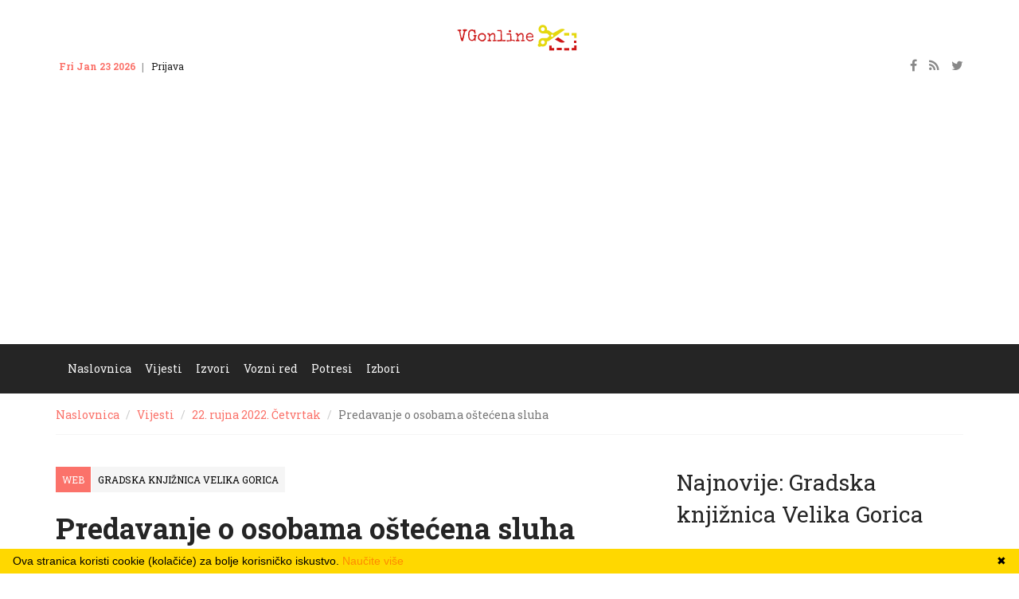

--- FILE ---
content_type: text/html; charset=utf-8
request_url: https://velikagorica.com/vijesti/knjiznicavg-123456
body_size: 5348
content:
<!DOCTYPE html>
<html lang="hr">
    <head>
        <meta charset="utf-8">
        <meta http-equiv="X-UA-Compatible" content="IE=edge">
        <meta name="viewport" content="width=device-width, initial-scale=1">
        <!-- The above 3 meta tags *must* come first in the head; any other head content must come *after* these tags -->
        <title>Predavanje o osobama oštećena sluha - Velika Gorica Online</title>
        <meta name="description" content="Povodom obilježavanje Međunarodnog tjedna gluhih osoba (26.9. &amp;#8211; 1.10.), predavačica Marijana Ibriks predstavit će nam Udrugu za osobe oštećena sluha &amp;#8220;CENTAR&amp;#8221; koja okuplja nagluhe, gluhe, [&amp;#8230;]">
        <meta name="keywords" content="velika gorica, turopolje, posavina, pokuplje, vukomeričke gorice, kravarsko, pokupsko, orle">
        <!-- All Stylesheets -->
        <link href="/static/css/all-stylesheets.css" rel="stylesheet">
        <!-- HTML5 shim and Respond.js for IE8 support of HTML5 elements and media queries -->
        <!-- WARNING: Respond.js doesn't work if you view the page via file:// -->
        <!--[if lt IE 9]>
        <script src="https://oss.maxcdn.com/html5shiv/3.7.2/html5shiv.min.js"></script>
        <script src="https://oss.maxcdn.com/respond/1.4.2/respond.min.js"></script>
        <![endif]-->

        <link rel="shortcut icon" href="/static/favicon.ico">

        
        <meta property="og:site_name" content="velikagorica.com" />
        
<meta property="og:title" content="Predavanje o osobama oštećena sluha"/>
<meta property="og:url" content="https://velikagorica.com/vijesti/knjiznicavg-123456"/>

<meta property="og:description" content="Povodom obilježavanje Međunarodnog tjedna gluhih osoba (26.9. &amp;#8211; 1.10.), predavačica Marijana Ibriks predstavit će nam Udrugu za osobe oštećena sluha &amp;#8220;CENTAR&amp;#8221; koja okuplja nagluhe, gluhe, [&amp;#8230;]" />
<meta property="og:type" content="article"/>

        <meta name="google-site-verification" content="2AfrdEqvFH1M5TqjEhH8LHUYbPOxupgDYpw1BVsHLnc" />
        <script data-ad-client="ca-pub-7240149571182664" async src="https://pagead2.googlesyndication.com/pagead/js/adsbygoogle.js"></script>

    </head>
    <body>

        
<header class="header-style-04-b">
    <!-- TOP ROW STARTS -->
    <div class="top-nav">
        <div class="container">
            <div class="row">
                <div class="col-lg-4 col-md-4 col-sm-4 col-xs-4 hidden-xs">
                    <ul class="small-nav">
                        <li id="date"></li>
                        <li><a class="" href="#signin">Prijava</a></li>
                        <li><a href="">Kontakt</a></li>
                    </ul>
                </div>
                <div class="col-lg-4 col-md-4 col-sm-4 col-xs-4 hidden-xs logo"><a href="/"><img src="/static/images/vgonline.png" alt="VG Online" class="img-responsive center-block"></a></div>
                <div class="col-lg-4 col-md-4 col-sm-4 col-xs-12">
                    <ul class="social-icons">
                        <li><a href=""><i class="fa fa-facebook"></i></a></li>
                        <li><a href=""><i class="fa fa-rss"></i></a></li>
                        <li><a href=""><i class="fa fa-twitter"></i></a></li>
                    </ul>
                </div>
            </div>
        </div>
    </div>
    <!-- TOP ROW ENDS -->
    <!-- SIGNIN POPUP FORM STARTS -->
    <form id="signin" class="white-popup-block mfp-hide">
        <fieldset>
            <h1>Prijava</h1>
            <h2>Vaša prijava</h2>
            <ul>
                <li>
                    <input id="name" name="name" type="text" class="form-control" placeholder="Username or Email" required>
                </li>
                <li>
                    <input id="password" name="password" class="form-control" type="password" placeholder="Password" required>
                </li>
                <li><input class="btn btn-default" type='submit' value='LOG IN'></li>
                <li><a href="">Zaboravili ste pristupne podatke?</a></li>
            </ul>
        </fieldset>
    </form>
    <!-- SIGNIN POPUP FORM ENDS -->
    <!-- LOGO & ADS STARTS -->
    <div class="container visible-xs">
        <div class="row">
            <div class="col-lg-12 col-md-12 col-sm-12 col-xs-12 logo"><a href="/"><img src="/static/images/vgonline.png" alt="" class="img-responsive center-block"></a></div>
        </div>
    </div>
    <!-- LOGO & ADS ENDS -->
    <!-- NAVIGATION STARTS
        ========================================================================= -->
    <nav id="navigation">
        <div class="navbar yamm navbar-inverse" role="navigation">
            <div class="container">
                <div class="row">
                    <div class="col-lg-12">
                        <div class="navbar-header">
                            <button type="button" class="navbar-toggle" data-toggle="collapse" data-target=".navbar-collapse" > <span class="sr-only">Toggle navigation</span> <span class="icon-bar"></span> <span class="icon-bar"></span> <span class="icon-bar"></span> </button>
                        </div>
                        <div class="collapse navbar-collapse">
                            <div id="menu">
                                <ul class="nav navbar-nav">
                                    <li class="dropdown">
                                        <a class="dropdown-link" href="/">Naslovnica</a>
                                    </li>
                                    <li class="dropdown yamm-fw">
                                        <a class="dropdown-link" href="/vijesti/">Vijesti</a>
                                    </li>
                                    <li class="dropdown yamm-fw">
                                        <a class="dropdown-link" href="/vijesti/izvori">Izvori</a>
                                    </li>
                                    <li class="dropdown yamm-fw">
                                        <a class="dropdown-link" href="/vozni-red/">Vozni red</a>
                                    </li>
                                    <li class="dropdown yamm-fw">
                                        <a class="dropdown-link" href="/data/">Potresi</a>
                                    </li>
                                    <li class="dropdown yamm-fw hidden-sm">
                                        <a class="dropdown-link" href="/izbori/">Izbori</a>
                                    </li>
                                    
                                </ul>
                                <!-- Search Starts -->
                                
                                <!-- Search Ends -->
                            </div>
                        </div>
                        <!--/.nav-collapse -->
                    </div>
                </div>
            </div>
        </div>
    </nav>
    <!-- /. NAVIGATION ENDS
        ========================================================================= -->
</header>


        


<div class="container">
    <div class="row">
        <div class="col-lg-12">
            <ol class="breadcrumb">
                <li><a href="/">Naslovnica</a></li>
                <li><a href="/vijesti/">Vijesti</a></li>
                <li><a href="/vijesti/2022/9/22">22. rujna 2022. Četvrtak</a></li>
                <li class="active">Predavanje o osobama oštećena sluha</li>
            </ol>
        </div>
    </div>
</div>
<div class="container post-page">
    <div class="row">
        <div class="col-lg-8">
            <div class="post">
                <div class="via">
                    <ul>
                        <li>Web</li>
                        <li><a href="/vijesti/rssovi-68">Gradska knjižnica Velika Gorica</a></li>
                    </ul>
                    <div class="clearfix"></div>
                </div>
                <div class="caption clearfix">
                    <h1>Predavanje o osobama oštećena sluha</h1>
                </div>
                

                <div class="post-info">
                    <div class="info">
                        <span class="author-name"><a href=""></a></span>
                        <span class="date"><i class="fa fa-clock-o"></i> 22. rujna 2022. Četvrtak 13:03</span>
                    </div>
                </div>
                <hr>
                
                <div class="detail">
                    
                        <html><body><p>Povodom obilježavanje <strong>Međunarodnog tjedna gluhih osoba (26.9. – 1.10.),</strong> predavačica <strong>Marijana Ibriks</strong> predstavit će nam <a href="https://www.facebook.com/UOOSCZZ/" rel="noreferrer noopener" target="_blank"><strong><span class="has-inline-color has-vivid-cyan-blue-color">Udrugu za osobe oštećena sluha “CENTAR”</span></strong></a> koja okuplja nagluhe, gluhe, gluhonijeme i gluhoslijepe osobe.</p>
<p>Uz Marijanu, na predavanju će nam se obratiti i par članova Udruge kako bi se upoznali s raznolikošću samoga invaliditeta.</p>
<p>Na predavanju će biti riječi i o <strong>tečaju znakovnog jezika </strong>s čijim provođenje Udruga započinje <strong>1.10.22.</strong></p>
<p>Podržimo ovo predavanje u što većem broju kako bi Udruzi “CENTAR” dali vjetar u leđa za daljnji napredak.</p>
<p>Vidimo se u <strong>srijedu, 28.9.22. </strong>u <strong>18:00</strong> na <strong>Središnjem odjelu.</strong></p></body></html>
                    
                    
                </div>
                <div class="via">
                    <ul>
                        <li>Web</li>
                        <li><a href="/vijesti/rssovi-68">Gradska knjižnica Velika Gorica</a></li>
                    </ul>

                    
                    <div class="button">
                        <a href="/fu/redirect/robot/entry/123456" class="fill" target="_blank">Izvorni tekst</a>
                    </div>
                    
                </div>
                <hr>
                <div class="row next-prev">
    
    <div class="col-lg-6 col-md-6 col-sm-6">
        <div class="post">
            <div class="post-info">
                <h2 class="post-caption">Gradska knjižnica Velika Gorica</h2>
                <div class="info"><span class="author-name"><a href=""></a></span><span class="date"><i class="fa fa-clock-o"></i> 22. rujna 2022. 12:56</span></div>
            </div>
            <h2><a href="/vijesti/knjiznicavg-123454">Predavanje o osobama oštećena sluha</a></h2>
            <div class="button"><a href="/vijesti/knjiznicavg-123454" class="fill prev"><i class="fa fa-angle-double-left"></i> Prethodni članak</a></div>
            <div class="clearfix"></div>
        </div>
    </div>
    
    
    <div class="col-lg-6 col-md-6 col-sm-6">
        <div class="post">
            <div class="post-info">
                <h2 class="post-caption">Osnovna škola Slavka Kolara Kravarsko</h2>
                <div class="info"><span class="author-name"><a href=""></a></span><span class="date"><i class="fa fa-clock-o"></i> 22. siječnja 2026. 18:05</span></div>
            </div>
            <h2><a href="/vijesti/osskolara-183089">STEM-radionica u OŠ Slavka Kolara</a></h2>
            <div class="button"><a href="/vijesti/osskolara-183089" class="fill next">Idući članak <i class="fa fa-angle-double-right"></i></a></div>
        </div>
    </div>
    
</div>
            </div>
        </div>


        <div class="col-lg-4 sidebar">
            <div>
                
            </div>

                    
        <div class="popular-posts">
            <div class="cat-caption">
                <h1>Najnovije: Gradska knjižnica Velika Gorica</h1>
            </div>
            <!-- Post Starts -->
            
            <div class="row post small">
                
                <div class="col-lg-12">
                    <div class="post-info">
                        <h2 class="post-caption">knjiznicavg</h2>
                        <div class="info">
                            <span class="author-name"><a href=""></a></span><span class="date"><i class="fa fa-clock-o"></i> 22. siječnja 2026. 14:39</span>
                        </div>
                    </div>
                    <h2><a href="/vijesti/knjiznicavg-183075">Božićna donacija djelatnika Gradske knjižnice udruzi VG Legacy i njihovom projektu socijalnoj trgovini Robin Food</a></h2>
                </div>
            </div>
            
            <div class="row post small">
                
                <div class="col-lg-12">
                    <div class="post-info">
                        <h2 class="post-caption">knjiznicavg</h2>
                        <div class="info">
                            <span class="author-name"><a href=""></a></span><span class="date"><i class="fa fa-clock-o"></i> 22. siječnja 2026. 10:22</span>
                        </div>
                    </div>
                    <h2><a href="/vijesti/knjiznicavg-183050">Održano putopisno predavanje o Sjeverozapadnoj Africi</a></h2>
                </div>
            </div>
            
            <div class="row post small">
                
                <div class="col-lg-12">
                    <div class="post-info">
                        <h2 class="post-caption">knjiznicavg</h2>
                        <div class="info">
                            <span class="author-name"><a href=""></a></span><span class="date"><i class="fa fa-clock-o"></i> 19. siječnja 2026. 09:24</span>
                        </div>
                    </div>
                    <h2><a href="/vijesti/knjiznicavg-182894">Chronolunarium – izložba</a></h2>
                </div>
            </div>
            
            <div class="row post small">
                
                <div class="col-lg-12">
                    <div class="post-info">
                        <h2 class="post-caption">knjiznicavg</h2>
                        <div class="info">
                            <span class="author-name"><a href=""></a></span><span class="date"><i class="fa fa-clock-o"></i> 15. siječnja 2026. 13:40</span>
                        </div>
                    </div>
                    <h2><a href="/vijesti/knjiznicavg-182778">Putovanje po sjeverozapadnoj Africi – putopisno predavanje</a></h2>
                </div>
            </div>
            
            <div class="row post small">
                
                <div class="col-lg-12">
                    <div class="post-info">
                        <h2 class="post-caption">knjiznicavg</h2>
                        <div class="info">
                            <span class="author-name"><a href=""></a></span><span class="date"><i class="fa fa-clock-o"></i> 13. siječnja 2026. 08:35</span>
                        </div>
                    </div>
                    <h2><a href="/vijesti/knjiznicavg-182677">Zima, kist i mašta – izložba učeničkih radova</a></h2>
                </div>
            </div>
            
        </div>
        <!-- POPULAR POSTS ENDS -->

        </div>

    </div>
</div>




        <section class="footer">
            
            <!-- 2ND ROW STARTS -->
            <div class="row2">
                <div class="container">
                    <div class="row">
                        <!-- ABOUT MAG STARTS -->
                        <div class="col-lg-4">
                            <div class="about">
                                <div class="footer-logo"><img src="/static/images/vgonline.png" alt="VG Online" ></div>
                                <div class="introduction">VG Online je sakupljač vijesti vezanih uz Veliku Goricu, Turopolje, Posavinu i Vukomeričke gorice.</div>
                            </div>
                        </div>
                        <!-- ABOUT MAG ENDS -->
                        <!-- LIVE TWEETS STARTS -->
                        <div class="col-lg-4">
                            <div class="tweets">
                                <h3>Informacije</h3>
                                <ul>
                                    <li>Ako želite da sakupljamo i prikazujemo vijesti s Vaše stranice pošaljite nam adresu Vašeg rss feeda.</li>
                                </ul>
                            </div>
                        </div>
                        <!-- LIVE TWEETS ENDS -->
                        <!-- CONTACT US STARTS -->
                        <div class="col-lg-4">
                            <h3>Kontakt</h3>
                            <ul class="contactus">
                                <li><i class="fa fa-envelope-o"></i> <a href="#">info@velikagorica.com</a></li>
                            </ul>
                            <!-- SOCIAL ICONS STARTS -->
                            <div  class="s-icons">
                                <ul>
                                    <li class="icon facebook"><a href="#"><i class="fa fa-facebook"></i></a></li>
                                    <li class="icon twitter"><a href="#"><i class="fa fa-twitter"></i></a></li>
                                </ul>
                            </div>
                            <!-- SOCIAL ICONS ENDS -->
                        </div>
                        <!-- CONTACT US ENDS -->
                    </div>
                </div>
            </div>
            <!-- 2ND ROW ENDS -->
            <!-- 3RD ROW STARTS -->
            <div class="row3">
                <div class="container">
                    <div class="row">
                        <div class="col-lg-12 copyright">© VG Online</div>
                    </div>
                </div>
            </div>
            <!-- 3RD ROW ENDS -->
        </section>
    <a href="#" class="scrollup">Povuci</a>
    <script type="text/javascript">
    ;var __fuzz = __fuzz || [];
    __fuzz.push('url='+location.href);__fuzz.push('ref='+document.referrer);__fuzz.push('w='+(window.screen?screen.width:0));__fuzz.push('h='+(window.screen?screen.height:0));

    (function () {
        function uni() {var d = new Date();__fuzz.push(['seed='+d.getTime()+Math.random()]);return __fuzz.join('&');};
        var fuzz = document.createElement('script');fuzz.type = 'text/javascript';fuzz.async = true;fuzz.src = '/fu/zz.js?'+uni();var s = document.getElementsByTagName('script')[0];s.parentNode.insertBefore(fuzz, s);
    })();
</script>
    
<script async defer src="https://kitilana.com/kitilana/latest.js" sink-api="https://kitilana.com/kitilana/sink" beat="15000"></script>
<noscript>
<img src="https://kitilana.com/kitilana/noscript.gif" alt="One pixel" referrerpolicy="no-referrer-when-downgrade" height="1" width="1"/>
</noscript>

<!-- cookiebanner.eu -->
<script src="/static/js/cookiebanner.min.js" type="text/javascript" id="cookiebanner" data-message="Ova stranica koristi cookie (kolačiće) za bolje korisničko iskustvo." data-linkmsg="Naučite više" data-bg="#ffd800" data-fg="#000" data-link="#ff8a00"></script>

<script type="text/javascript" src="/static/js/jquery-1.12.4/jquery.min.js"></script>
<script src="/static/js/bootstrap.min.js"></script>
<script src="/static/js/bootstrap-hover/twitter-bootstrap-hover-dropdown.min.js"></script>
<script src="/static/js/meanmenu/jquery.meanmenu.js"></script>
<script src="/static/js/sticky/jquery.sticky.js"></script>
<script src="/static/owl-carousel/owl-carousel/owl.carousel.js"></script>
<script src="/static/js/magnific-popup/jquery.magnific-popup.js"></script>
<script src="/static/js/fitvids/jquery.fitvids.js"></script>
<script src="/static/js/custom/custom.js"></script>

    </body>
</html>


--- FILE ---
content_type: text/html; charset=utf-8
request_url: https://www.google.com/recaptcha/api2/aframe
body_size: 251
content:
<!DOCTYPE HTML><html><head><meta http-equiv="content-type" content="text/html; charset=UTF-8"></head><body><script nonce="NmRXGBSnxn7uL9S2F9kHMw">/** Anti-fraud and anti-abuse applications only. See google.com/recaptcha */ try{var clients={'sodar':'https://pagead2.googlesyndication.com/pagead/sodar?'};window.addEventListener("message",function(a){try{if(a.source===window.parent){var b=JSON.parse(a.data);var c=clients[b['id']];if(c){var d=document.createElement('img');d.src=c+b['params']+'&rc='+(localStorage.getItem("rc::a")?sessionStorage.getItem("rc::b"):"");window.document.body.appendChild(d);sessionStorage.setItem("rc::e",parseInt(sessionStorage.getItem("rc::e")||0)+1);localStorage.setItem("rc::h",'1769142286011');}}}catch(b){}});window.parent.postMessage("_grecaptcha_ready", "*");}catch(b){}</script></body></html>

--- FILE ---
content_type: text/css
request_url: https://velikagorica.com/static/css/all-stylesheets.css
body_size: 1457
content:
@charset "utf-8";
/* CSS Document */

/*------------------------------------------------------------------
[Master Stylesheet]

Project:	Every Sunday - Newspaper, Magazine & Blog Theme
Version:	1.1
Last change:	15/May/2017
Assigned to:	alia
Primary use:	Newspaper, Magazine & Blog Websites

-------------------------------------------------------------------*/

/* Font Roboto Slab */
@import url(https://fonts.googleapis.com/css?family=Roboto+Slab:400,100,300,700);

/* Bootstrap v3.2.0 */
@import url("bootstrap/bootstrap.min.css");

/* Main Stylesheet */
@import url("stylesheet.css");

/* Mean Menu */
@import url("../js/meanmenu/meanmenu.css");

/* FontAwesome */
@import url("../fonts/font-awesome/css/font-awesome.css");
@import url("../fonts/font-awesome/css/font-awesome.min.css");

/* REVOLUTION STYLE SHEETS */
@import url("../revolution/css/settings.css");
@import url("../revolution/css/layers.css");
@import url("../revolution/css/navigation.css");
@import url("../revolution/fonts/pe-icon-7-stroke/css/pe-icon-7-stroke.css");
@import url("../revolution/fonts/font-awesome/css/font-awesome.min.css");

/* Owl Carousel */
@import url("../owl-carousel/owl-carousel/owl.carousel.css");
@import url("../owl-carousel/owl-carousel/owl.theme.css");
@import url("../owl-carousel/owl-carousel/owl.transitions.css");

/* Magnific Popup core CSS file */
@import url("../js/magnific-popup/magnific-popup.css");


--- FILE ---
content_type: application/javascript; charset=utf-8
request_url: https://velikagorica.com/static/js/bootstrap-hover/twitter-bootstrap-hover-dropdown.min.js
body_size: 992
content:
/*
 * Project: Twitter Bootstrap Hover Dropdown
 * Author: Cameron Spear
 * Contributors: Mattia Larentis
 *
 * Dependencies?: Twitter Bootstrap's Dropdown plugin
 *
 * A simple plugin to enable twitter bootstrap dropdowns to active on hover and provide a nice user experience.
 *
 * No license, do what you want. I'd love credit or a shoutout, though.
 *
 * http://cameronspear.com/blog/twitter-bootstrap-dropdown-on-hover-plugin/
 */(function(e,t,n){var r=e();e.fn.dropdownHover=function(n){r=r.add(this.parent());return this.each(function(){var i=e(this).parent(),s={delay:500,instantlyCloseOthers:!0},o={delay:e(this).data("delay"),instantlyCloseOthers:e(this).data("close-others")},u=e.extend(!0,{},s,n,o),a;i.hover(function(){u.instantlyCloseOthers===!0&&r.removeClass("open");t.clearTimeout(a);e(this).addClass("open")},function(){a=t.setTimeout(function(){i.removeClass("open")},u.delay)})})};e(document).ready(function(){e('[data-hover="dropdown"]').dropdownHover()})})(jQuery,this);